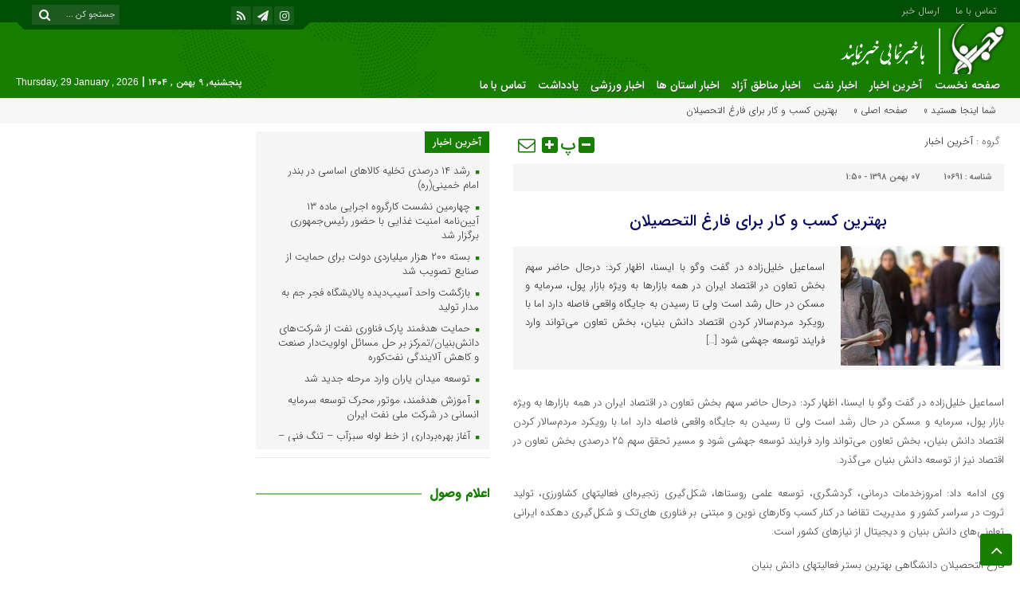

--- FILE ---
content_type: text/html; charset=UTF-8
request_url: https://khabarnema.ir/%D8%A8%D9%87%D8%AA%D8%B1%DB%8C%D9%86-%DA%A9%D8%B3%D8%A8-%D9%88-%DA%A9%D8%A7%D8%B1-%D8%A8%D8%B1%D8%A7%DB%8C-%D9%81%D8%A7%D8%B1%D8%BA-%D8%A7%D9%84%D8%AA%D8%AD%D8%B5%DB%8C%D9%84%D8%A7%D9%86/
body_size: 15402
content:
<!DOCTYPE html>
<html dir="rtl" lang="fa-IR" prefix="og: https://ogp.me/ns#" dir="rtl">
<head>
    <title>بهترین کسب و کار برای فارغ التحصیلان - خبرنما | خبرنما</title>
<meta http-equiv="Content-Type" content="text/html; charset=utf-8" />
<meta http-equiv="Content-Language" content="fa">
<meta name="viewport" content="initial-scale=1.0, user-scalable=no, width=device-width">
<meta name="description" content="پایگاه خبری خبرنما سایت خبری تهران,بوشهر,کهگیلویه و بویراحمد,فارس,ایلام,چهارمحال بختیاری,خوزستان,لرستان,هرمزگان و پوشش اخبار نفت و انرژی"/>
<link rel="shortcut icon" href="https://khabarnema.ir/wp-content/uploads/khabarnema-logo1.png" />
<link href="https://khabarnema.ir/wp-content/themes/Aban-News/style.css" rel="stylesheet" type="text/css" />
<link href="https://khabarnema.ir/wp-content/themes/Aban-News/css/bootstrap.min.css" rel="stylesheet" type="text/css"/>
<style>
.resize-small,.resize-big,.ih-item.square.effect4 .info,.handle,#topcontrol,.box-header h3::after,.flex-control-paging li a:hover,.flex-control-paging li a.flex-active, input[type="reset"], input[type="submit"],.tag a:hover,.tagcloud a:hover,.pagination .current,#tabbed-widget div.tabs b.active a, #tabbed-popular div.tabs b.active a,#tabbed-widget .widget-top, #tabbed-popular .widget-top ,#header,.flex-direction-nav a,.box-header:hover.box-header span,.column-header h3::after,.column-header h3::after,.title-header h3 a,.back-header h3 a,.post-wrap ul li a span,.before_title h3::after,.cat-tabs-header li.active,.cat-tabs-header{background:#177F00 !important;}
.print::before,.send_file::before,.resize-p,.fa-stop::before,.box-header b,#tabbed-widget div.tabs b a, #tabbed-popular div.tabs b a,.comment-txt a span,.cat-tabs-header a,.column-header b,.box-header a,.widget-top span,.wpp-list li a::before,.more-top-news h3{color:#177F00 !important;}.green-small-circle,.hacker{background-color:#177F00 !important;} .green-small-circle{ border: 3px solid #004F05 !important;} 
.tag a:hover::before ,.tagcloud a:hover::before {border-color: transparent #177F00 transparent transparent;}.top-nav-1 ul,.top-nav-1,.top-m,.top-m b,#date{background:#004F05 !important;}
.box-b-title a:hover,.title-b a:hover,.wpp-list li a:hover,.wpp-list li a:hover::before,.m-more a:hover,#IranMap .city-posts .map-img h2 a:hover,#IranMap .city-posts h3:hover a,#IranMap .city-posts h3:hover a::before,.item-content a h4:hover,.boxe-content a h2:hover,.item-content a h3:hover,.back-wrap ul li a:hover,.boxe-content a h2:hover,.flex-title a:hover,.breadcrumb li a:hover,.boxe-2-top-title a:hover,.list_post_contin h3 a:hover,.post-wrap ul li a:hover,.breaking-news ul a:hover,.post-title2 a:hover,.post-title a:hover,.primary-nav li>ul>li>a:hover,.all-post li:hover i{color:#239903 !important;}
#date::after,#date::before{border-top: 12px solid #004F05 !important;}#tabbed-widget div.tabs b.active a,#tabbed-popular div.tabs b.active a {color: #fff !important;}
.media-section .handle{background:#fc9e00  !important;}.m-video .handle{background:#fc9e00 !important;}.p-video .handle{background:#fc9e00 !important;}
</style>
<!-- بهینه‌سازی موتور جستجو توسط Rank Math - https://rankmath.com/ -->
<meta name="description" content="اسماعیل خلیل‌زاده در گفت وگو با ایسنا، اظهار کرد: درحال حاضر سهم بخش تعاون در اقتصاد ایران در همه بازارها به ویژه بازار پول، سرمایه و مسکن در حال رشد است ولی"/>
<meta name="robots" content="follow, index, max-snippet:-1, max-video-preview:-1, max-image-preview:large"/>
<link rel="canonical" href="https://khabarnema.ir/%d8%a8%d9%87%d8%aa%d8%b1%db%8c%d9%86-%da%a9%d8%b3%d8%a8-%d9%88-%da%a9%d8%a7%d8%b1-%d8%a8%d8%b1%d8%a7%db%8c-%d9%81%d8%a7%d8%b1%d8%ba-%d8%a7%d9%84%d8%aa%d8%ad%d8%b5%db%8c%d9%84%d8%a7%d9%86/" />
<meta property="og:locale" content="fa_IR" />
<meta property="og:type" content="article" />
<meta property="og:title" content="بهترین کسب و کار برای فارغ التحصیلان - خبرنما" />
<meta property="og:description" content="اسماعیل خلیل‌زاده در گفت وگو با ایسنا، اظهار کرد: درحال حاضر سهم بخش تعاون در اقتصاد ایران در همه بازارها به ویژه بازار پول، سرمایه و مسکن در حال رشد است ولی" />
<meta property="og:url" content="https://khabarnema.ir/%d8%a8%d9%87%d8%aa%d8%b1%db%8c%d9%86-%da%a9%d8%b3%d8%a8-%d9%88-%da%a9%d8%a7%d8%b1-%d8%a8%d8%b1%d8%a7%db%8c-%d9%81%d8%a7%d8%b1%d8%ba-%d8%a7%d9%84%d8%aa%d8%ad%d8%b5%db%8c%d9%84%d8%a7%d9%86/" />
<meta property="og:site_name" content="خبرنما" />
<meta property="article:section" content="آخرین اخبار" />
<meta property="og:image" content="https://khabarnema.ir/wp-content/uploads/12233700441.jpg" />
<meta property="og:image:secure_url" content="https://khabarnema.ir/wp-content/uploads/12233700441.jpg" />
<meta property="og:image:width" content="500" />
<meta property="og:image:height" content="500" />
<meta property="og:image:alt" content="بهترین کسب و کار برای فارغ التحصیلان" />
<meta property="og:image:type" content="image/jpeg" />
<meta property="article:published_time" content="۱۳۹۸-۱۱-۰۶\۲۲:۲۰:۵۸" />
<meta name="twitter:card" content="summary_large_image" />
<meta name="twitter:title" content="بهترین کسب و کار برای فارغ التحصیلان - خبرنما" />
<meta name="twitter:description" content="اسماعیل خلیل‌زاده در گفت وگو با ایسنا، اظهار کرد: درحال حاضر سهم بخش تعاون در اقتصاد ایران در همه بازارها به ویژه بازار پول، سرمایه و مسکن در حال رشد است ولی" />
<meta name="twitter:image" content="https://khabarnema.ir/wp-content/uploads/12233700441.jpg" />
<meta name="twitter:label1" content="زمان خواندن" />
<meta name="twitter:data1" content="2 دقیقه" />
<script type="application/ld+json" class="rank-math-schema">{"@context":"https://schema.org","@graph":[{"@type":"Organization","@id":"https://khabarnema.ir/#organization","name":"\u062e\u0628\u0631\u0646\u0645\u0627","url":"https://khabarnema.ir","email":"AdminKhabarnema","logo":{"@type":"ImageObject","@id":"https://khabarnema.ir/#logo","url":"https://khabarnema.ir/wp-content/uploads/logo-khabarnema.png","contentUrl":"https://khabarnema.ir/wp-content/uploads/logo-khabarnema.png","caption":"\u062e\u0628\u0631\u0646\u0645\u0627","inLanguage":"fa-IR","width":"113","height":"112"},"description":"\u067e\u0627\u06cc\u06af\u0627\u0647 \u062e\u0628\u0631\u06cc \u062a\u062d\u0644\u06cc\u0644\u06cc \u062e\u0628\u0631\u0646\u0645\u0627 \u060c \u0627\u062e\u0628\u0627\u0631 \u0645\u0646\u0627\u0637\u0642 \u0622\u0632\u0627\u062f \u060c \u0627\u062e\u0628\u0627\u0631 \u0646\u0641\u062a \u0648 \u0627\u0646\u0631\u0698\u06cc \u060c \u0627\u062e\u0628\u0627\u0631 \u0633\u06cc\u0627\u0633\u06cc \u0648 \u0627\u062e\u0628\u0627\u0631 \u0627\u0633\u062a\u0627\u0646\u0647\u0627"},{"@type":"WebSite","@id":"https://khabarnema.ir/#website","url":"https://khabarnema.ir","name":"\u062e\u0628\u0631\u0646\u0645\u0627","alternateName":"\u062e\u0628\u0631 \u0646\u0645\u0627","publisher":{"@id":"https://khabarnema.ir/#organization"},"inLanguage":"fa-IR"},{"@type":"ImageObject","@id":"https://khabarnema.ir/wp-content/uploads/12233700441.jpg","url":"https://khabarnema.ir/wp-content/uploads/12233700441.jpg","width":"500","height":"500","inLanguage":"fa-IR"},{"@type":"WebPage","@id":"https://khabarnema.ir/%d8%a8%d9%87%d8%aa%d8%b1%db%8c%d9%86-%da%a9%d8%b3%d8%a8-%d9%88-%da%a9%d8%a7%d8%b1-%d8%a8%d8%b1%d8%a7%db%8c-%d9%81%d8%a7%d8%b1%d8%ba-%d8%a7%d9%84%d8%aa%d8%ad%d8%b5%db%8c%d9%84%d8%a7%d9%86/#webpage","url":"https://khabarnema.ir/%d8%a8%d9%87%d8%aa%d8%b1%db%8c%d9%86-%da%a9%d8%b3%d8%a8-%d9%88-%da%a9%d8%a7%d8%b1-%d8%a8%d8%b1%d8%a7%db%8c-%d9%81%d8%a7%d8%b1%d8%ba-%d8%a7%d9%84%d8%aa%d8%ad%d8%b5%db%8c%d9%84%d8%a7%d9%86/","name":"\u0628\u0647\u062a\u0631\u06cc\u0646 \u06a9\u0633\u0628 \u0648 \u06a9\u0627\u0631 \u0628\u0631\u0627\u06cc \u0641\u0627\u0631\u063a \u0627\u0644\u062a\u062d\u0635\u06cc\u0644\u0627\u0646 - \u062e\u0628\u0631\u0646\u0645\u0627","datePublished":"2020-01-27T01:50:58+03:30","dateModified":"2020-01-27T01:50:58+03:30","isPartOf":{"@id":"https://khabarnema.ir/#website"},"primaryImageOfPage":{"@id":"https://khabarnema.ir/wp-content/uploads/12233700441.jpg"},"inLanguage":"fa-IR"},{"@type":"Person","@id":"https://khabarnema.ir/author/","url":"https://khabarnema.ir/author/","image":{"@type":"ImageObject","@id":"https://secure.gravatar.com/avatar/?s=96&amp;d=blank&amp;r=g","url":"https://secure.gravatar.com/avatar/?s=96&amp;d=blank&amp;r=g","inLanguage":"fa-IR"},"worksFor":{"@id":"https://khabarnema.ir/#organization"}},{"@type":"NewsArticle","headline":"\u0628\u0647\u062a\u0631\u06cc\u0646 \u06a9\u0633\u0628 \u0648 \u06a9\u0627\u0631 \u0628\u0631\u0627\u06cc \u0641\u0627\u0631\u063a \u0627\u0644\u062a\u062d\u0635\u06cc\u0644\u0627\u0646 - \u062e\u0628\u0631\u0646\u0645\u0627","datePublished":"2020-01-27T01:50:58+03:30","dateModified":"2020-01-27T01:50:58+03:30","articleSection":"\u0622\u062e\u0631\u06cc\u0646 \u0627\u062e\u0628\u0627\u0631","author":{"@id":"https://khabarnema.ir/author/"},"publisher":{"@id":"https://khabarnema.ir/#organization"},"description":"\u0627\u0633\u0645\u0627\u0639\u06cc\u0644 \u062e\u0644\u06cc\u0644\u200c\u0632\u0627\u062f\u0647 \u062f\u0631 \u06af\u0641\u062a \u0648\u06af\u0648 \u0628\u0627 \u0627\u06cc\u0633\u0646\u0627\u060c \u0627\u0638\u0647\u0627\u0631 \u06a9\u0631\u062f: \u062f\u0631\u062d\u0627\u0644 \u062d\u0627\u0636\u0631 \u0633\u0647\u0645 \u0628\u062e\u0634 \u062a\u0639\u0627\u0648\u0646 \u062f\u0631 \u0627\u0642\u062a\u0635\u0627\u062f \u0627\u06cc\u0631\u0627\u0646 \u062f\u0631 \u0647\u0645\u0647 \u0628\u0627\u0632\u0627\u0631\u0647\u0627 \u0628\u0647 \u0648\u06cc\u0698\u0647 \u0628\u0627\u0632\u0627\u0631 \u067e\u0648\u0644\u060c \u0633\u0631\u0645\u0627\u06cc\u0647 \u0648 \u0645\u0633\u06a9\u0646 \u062f\u0631 \u062d\u0627\u0644 \u0631\u0634\u062f \u0627\u0633\u062a \u0648\u0644\u06cc","name":"\u0628\u0647\u062a\u0631\u06cc\u0646 \u06a9\u0633\u0628 \u0648 \u06a9\u0627\u0631 \u0628\u0631\u0627\u06cc \u0641\u0627\u0631\u063a \u0627\u0644\u062a\u062d\u0635\u06cc\u0644\u0627\u0646 - \u062e\u0628\u0631\u0646\u0645\u0627","@id":"https://khabarnema.ir/%d8%a8%d9%87%d8%aa%d8%b1%db%8c%d9%86-%da%a9%d8%b3%d8%a8-%d9%88-%da%a9%d8%a7%d8%b1-%d8%a8%d8%b1%d8%a7%db%8c-%d9%81%d8%a7%d8%b1%d8%ba-%d8%a7%d9%84%d8%aa%d8%ad%d8%b5%db%8c%d9%84%d8%a7%d9%86/#richSnippet","isPartOf":{"@id":"https://khabarnema.ir/%d8%a8%d9%87%d8%aa%d8%b1%db%8c%d9%86-%da%a9%d8%b3%d8%a8-%d9%88-%da%a9%d8%a7%d8%b1-%d8%a8%d8%b1%d8%a7%db%8c-%d9%81%d8%a7%d8%b1%d8%ba-%d8%a7%d9%84%d8%aa%d8%ad%d8%b5%db%8c%d9%84%d8%a7%d9%86/#webpage"},"image":{"@id":"https://khabarnema.ir/wp-content/uploads/12233700441.jpg"},"inLanguage":"fa-IR","mainEntityOfPage":{"@id":"https://khabarnema.ir/%d8%a8%d9%87%d8%aa%d8%b1%db%8c%d9%86-%da%a9%d8%b3%d8%a8-%d9%88-%da%a9%d8%a7%d8%b1-%d8%a8%d8%b1%d8%a7%db%8c-%d9%81%d8%a7%d8%b1%d8%ba-%d8%a7%d9%84%d8%aa%d8%ad%d8%b5%db%8c%d9%84%d8%a7%d9%86/#webpage"}}]}</script>
<!-- /افزونه سئو ورپرس Rank Math -->

<link rel="alternate" type="application/rss+xml" title="خبرنما &raquo; بهترین کسب و کار برای فارغ التحصیلان خوراک دیدگاه‌ها" href="https://khabarnema.ir/%d8%a8%d9%87%d8%aa%d8%b1%db%8c%d9%86-%da%a9%d8%b3%d8%a8-%d9%88-%da%a9%d8%a7%d8%b1-%d8%a8%d8%b1%d8%a7%db%8c-%d9%81%d8%a7%d8%b1%d8%ba-%d8%a7%d9%84%d8%aa%d8%ad%d8%b5%db%8c%d9%84%d8%a7%d9%86/feed/" />
<link rel="alternate" title="oEmbed (JSON)" type="application/json+oembed" href="https://khabarnema.ir/wp-json/oembed/1.0/embed?url=https%3A%2F%2Fkhabarnema.ir%2F%25d8%25a8%25d9%2587%25d8%25aa%25d8%25b1%25db%258c%25d9%2586-%25da%25a9%25d8%25b3%25d8%25a8-%25d9%2588-%25da%25a9%25d8%25a7%25d8%25b1-%25d8%25a8%25d8%25b1%25d8%25a7%25db%258c-%25d9%2581%25d8%25a7%25d8%25b1%25d8%25ba-%25d8%25a7%25d9%2584%25d8%25aa%25d8%25ad%25d8%25b5%25db%258c%25d9%2584%25d8%25a7%25d9%2586%2F" />
<link rel="alternate" title="oEmbed (XML)" type="text/xml+oembed" href="https://khabarnema.ir/wp-json/oembed/1.0/embed?url=https%3A%2F%2Fkhabarnema.ir%2F%25d8%25a8%25d9%2587%25d8%25aa%25d8%25b1%25db%258c%25d9%2586-%25da%25a9%25d8%25b3%25d8%25a8-%25d9%2588-%25da%25a9%25d8%25a7%25d8%25b1-%25d8%25a8%25d8%25b1%25d8%25a7%25db%258c-%25d9%2581%25d8%25a7%25d8%25b1%25d8%25ba-%25d8%25a7%25d9%2584%25d8%25aa%25d8%25ad%25d8%25b5%25db%258c%25d9%2584%25d8%25a7%25d9%2586%2F&#038;format=xml" />
<style id='wp-img-auto-sizes-contain-inline-css' type='text/css'>
img:is([sizes=auto i],[sizes^="auto," i]){contain-intrinsic-size:3000px 1500px}
/*# sourceURL=wp-img-auto-sizes-contain-inline-css */
</style>
<style id='wp-emoji-styles-inline-css' type='text/css'>

	img.wp-smiley, img.emoji {
		display: inline !important;
		border: none !important;
		box-shadow: none !important;
		height: 1em !important;
		width: 1em !important;
		margin: 0 0.07em !important;
		vertical-align: -0.1em !important;
		background: none !important;
		padding: 0 !important;
	}
/*# sourceURL=wp-emoji-styles-inline-css */
</style>
<style id='wp-block-library-inline-css' type='text/css'>
:root{--wp-block-synced-color:#7a00df;--wp-block-synced-color--rgb:122,0,223;--wp-bound-block-color:var(--wp-block-synced-color);--wp-editor-canvas-background:#ddd;--wp-admin-theme-color:#007cba;--wp-admin-theme-color--rgb:0,124,186;--wp-admin-theme-color-darker-10:#006ba1;--wp-admin-theme-color-darker-10--rgb:0,107,160.5;--wp-admin-theme-color-darker-20:#005a87;--wp-admin-theme-color-darker-20--rgb:0,90,135;--wp-admin-border-width-focus:2px}@media (min-resolution:192dpi){:root{--wp-admin-border-width-focus:1.5px}}.wp-element-button{cursor:pointer}:root .has-very-light-gray-background-color{background-color:#eee}:root .has-very-dark-gray-background-color{background-color:#313131}:root .has-very-light-gray-color{color:#eee}:root .has-very-dark-gray-color{color:#313131}:root .has-vivid-green-cyan-to-vivid-cyan-blue-gradient-background{background:linear-gradient(135deg,#00d084,#0693e3)}:root .has-purple-crush-gradient-background{background:linear-gradient(135deg,#34e2e4,#4721fb 50%,#ab1dfe)}:root .has-hazy-dawn-gradient-background{background:linear-gradient(135deg,#faaca8,#dad0ec)}:root .has-subdued-olive-gradient-background{background:linear-gradient(135deg,#fafae1,#67a671)}:root .has-atomic-cream-gradient-background{background:linear-gradient(135deg,#fdd79a,#004a59)}:root .has-nightshade-gradient-background{background:linear-gradient(135deg,#330968,#31cdcf)}:root .has-midnight-gradient-background{background:linear-gradient(135deg,#020381,#2874fc)}:root{--wp--preset--font-size--normal:16px;--wp--preset--font-size--huge:42px}.has-regular-font-size{font-size:1em}.has-larger-font-size{font-size:2.625em}.has-normal-font-size{font-size:var(--wp--preset--font-size--normal)}.has-huge-font-size{font-size:var(--wp--preset--font-size--huge)}.has-text-align-center{text-align:center}.has-text-align-left{text-align:left}.has-text-align-right{text-align:right}.has-fit-text{white-space:nowrap!important}#end-resizable-editor-section{display:none}.aligncenter{clear:both}.items-justified-left{justify-content:flex-start}.items-justified-center{justify-content:center}.items-justified-right{justify-content:flex-end}.items-justified-space-between{justify-content:space-between}.screen-reader-text{border:0;clip-path:inset(50%);height:1px;margin:-1px;overflow:hidden;padding:0;position:absolute;width:1px;word-wrap:normal!important}.screen-reader-text:focus{background-color:#ddd;clip-path:none;color:#444;display:block;font-size:1em;height:auto;left:5px;line-height:normal;padding:15px 23px 14px;text-decoration:none;top:5px;width:auto;z-index:100000}html :where(.has-border-color){border-style:solid}html :where([style*=border-top-color]){border-top-style:solid}html :where([style*=border-right-color]){border-right-style:solid}html :where([style*=border-bottom-color]){border-bottom-style:solid}html :where([style*=border-left-color]){border-left-style:solid}html :where([style*=border-width]){border-style:solid}html :where([style*=border-top-width]){border-top-style:solid}html :where([style*=border-right-width]){border-right-style:solid}html :where([style*=border-bottom-width]){border-bottom-style:solid}html :where([style*=border-left-width]){border-left-style:solid}html :where(img[class*=wp-image-]){height:auto;max-width:100%}:where(figure){margin:0 0 1em}html :where(.is-position-sticky){--wp-admin--admin-bar--position-offset:var(--wp-admin--admin-bar--height,0px)}@media screen and (max-width:600px){html :where(.is-position-sticky){--wp-admin--admin-bar--position-offset:0px}}

/*# sourceURL=wp-block-library-inline-css */
</style><style id='global-styles-inline-css' type='text/css'>
:root{--wp--preset--aspect-ratio--square: 1;--wp--preset--aspect-ratio--4-3: 4/3;--wp--preset--aspect-ratio--3-4: 3/4;--wp--preset--aspect-ratio--3-2: 3/2;--wp--preset--aspect-ratio--2-3: 2/3;--wp--preset--aspect-ratio--16-9: 16/9;--wp--preset--aspect-ratio--9-16: 9/16;--wp--preset--color--black: #000000;--wp--preset--color--cyan-bluish-gray: #abb8c3;--wp--preset--color--white: #ffffff;--wp--preset--color--pale-pink: #f78da7;--wp--preset--color--vivid-red: #cf2e2e;--wp--preset--color--luminous-vivid-orange: #ff6900;--wp--preset--color--luminous-vivid-amber: #fcb900;--wp--preset--color--light-green-cyan: #7bdcb5;--wp--preset--color--vivid-green-cyan: #00d084;--wp--preset--color--pale-cyan-blue: #8ed1fc;--wp--preset--color--vivid-cyan-blue: #0693e3;--wp--preset--color--vivid-purple: #9b51e0;--wp--preset--gradient--vivid-cyan-blue-to-vivid-purple: linear-gradient(135deg,rgb(6,147,227) 0%,rgb(155,81,224) 100%);--wp--preset--gradient--light-green-cyan-to-vivid-green-cyan: linear-gradient(135deg,rgb(122,220,180) 0%,rgb(0,208,130) 100%);--wp--preset--gradient--luminous-vivid-amber-to-luminous-vivid-orange: linear-gradient(135deg,rgb(252,185,0) 0%,rgb(255,105,0) 100%);--wp--preset--gradient--luminous-vivid-orange-to-vivid-red: linear-gradient(135deg,rgb(255,105,0) 0%,rgb(207,46,46) 100%);--wp--preset--gradient--very-light-gray-to-cyan-bluish-gray: linear-gradient(135deg,rgb(238,238,238) 0%,rgb(169,184,195) 100%);--wp--preset--gradient--cool-to-warm-spectrum: linear-gradient(135deg,rgb(74,234,220) 0%,rgb(151,120,209) 20%,rgb(207,42,186) 40%,rgb(238,44,130) 60%,rgb(251,105,98) 80%,rgb(254,248,76) 100%);--wp--preset--gradient--blush-light-purple: linear-gradient(135deg,rgb(255,206,236) 0%,rgb(152,150,240) 100%);--wp--preset--gradient--blush-bordeaux: linear-gradient(135deg,rgb(254,205,165) 0%,rgb(254,45,45) 50%,rgb(107,0,62) 100%);--wp--preset--gradient--luminous-dusk: linear-gradient(135deg,rgb(255,203,112) 0%,rgb(199,81,192) 50%,rgb(65,88,208) 100%);--wp--preset--gradient--pale-ocean: linear-gradient(135deg,rgb(255,245,203) 0%,rgb(182,227,212) 50%,rgb(51,167,181) 100%);--wp--preset--gradient--electric-grass: linear-gradient(135deg,rgb(202,248,128) 0%,rgb(113,206,126) 100%);--wp--preset--gradient--midnight: linear-gradient(135deg,rgb(2,3,129) 0%,rgb(40,116,252) 100%);--wp--preset--font-size--small: 13px;--wp--preset--font-size--medium: 20px;--wp--preset--font-size--large: 36px;--wp--preset--font-size--x-large: 42px;--wp--preset--spacing--20: 0.44rem;--wp--preset--spacing--30: 0.67rem;--wp--preset--spacing--40: 1rem;--wp--preset--spacing--50: 1.5rem;--wp--preset--spacing--60: 2.25rem;--wp--preset--spacing--70: 3.38rem;--wp--preset--spacing--80: 5.06rem;--wp--preset--shadow--natural: 6px 6px 9px rgba(0, 0, 0, 0.2);--wp--preset--shadow--deep: 12px 12px 50px rgba(0, 0, 0, 0.4);--wp--preset--shadow--sharp: 6px 6px 0px rgba(0, 0, 0, 0.2);--wp--preset--shadow--outlined: 6px 6px 0px -3px rgb(255, 255, 255), 6px 6px rgb(0, 0, 0);--wp--preset--shadow--crisp: 6px 6px 0px rgb(0, 0, 0);}:where(.is-layout-flex){gap: 0.5em;}:where(.is-layout-grid){gap: 0.5em;}body .is-layout-flex{display: flex;}.is-layout-flex{flex-wrap: wrap;align-items: center;}.is-layout-flex > :is(*, div){margin: 0;}body .is-layout-grid{display: grid;}.is-layout-grid > :is(*, div){margin: 0;}:where(.wp-block-columns.is-layout-flex){gap: 2em;}:where(.wp-block-columns.is-layout-grid){gap: 2em;}:where(.wp-block-post-template.is-layout-flex){gap: 1.25em;}:where(.wp-block-post-template.is-layout-grid){gap: 1.25em;}.has-black-color{color: var(--wp--preset--color--black) !important;}.has-cyan-bluish-gray-color{color: var(--wp--preset--color--cyan-bluish-gray) !important;}.has-white-color{color: var(--wp--preset--color--white) !important;}.has-pale-pink-color{color: var(--wp--preset--color--pale-pink) !important;}.has-vivid-red-color{color: var(--wp--preset--color--vivid-red) !important;}.has-luminous-vivid-orange-color{color: var(--wp--preset--color--luminous-vivid-orange) !important;}.has-luminous-vivid-amber-color{color: var(--wp--preset--color--luminous-vivid-amber) !important;}.has-light-green-cyan-color{color: var(--wp--preset--color--light-green-cyan) !important;}.has-vivid-green-cyan-color{color: var(--wp--preset--color--vivid-green-cyan) !important;}.has-pale-cyan-blue-color{color: var(--wp--preset--color--pale-cyan-blue) !important;}.has-vivid-cyan-blue-color{color: var(--wp--preset--color--vivid-cyan-blue) !important;}.has-vivid-purple-color{color: var(--wp--preset--color--vivid-purple) !important;}.has-black-background-color{background-color: var(--wp--preset--color--black) !important;}.has-cyan-bluish-gray-background-color{background-color: var(--wp--preset--color--cyan-bluish-gray) !important;}.has-white-background-color{background-color: var(--wp--preset--color--white) !important;}.has-pale-pink-background-color{background-color: var(--wp--preset--color--pale-pink) !important;}.has-vivid-red-background-color{background-color: var(--wp--preset--color--vivid-red) !important;}.has-luminous-vivid-orange-background-color{background-color: var(--wp--preset--color--luminous-vivid-orange) !important;}.has-luminous-vivid-amber-background-color{background-color: var(--wp--preset--color--luminous-vivid-amber) !important;}.has-light-green-cyan-background-color{background-color: var(--wp--preset--color--light-green-cyan) !important;}.has-vivid-green-cyan-background-color{background-color: var(--wp--preset--color--vivid-green-cyan) !important;}.has-pale-cyan-blue-background-color{background-color: var(--wp--preset--color--pale-cyan-blue) !important;}.has-vivid-cyan-blue-background-color{background-color: var(--wp--preset--color--vivid-cyan-blue) !important;}.has-vivid-purple-background-color{background-color: var(--wp--preset--color--vivid-purple) !important;}.has-black-border-color{border-color: var(--wp--preset--color--black) !important;}.has-cyan-bluish-gray-border-color{border-color: var(--wp--preset--color--cyan-bluish-gray) !important;}.has-white-border-color{border-color: var(--wp--preset--color--white) !important;}.has-pale-pink-border-color{border-color: var(--wp--preset--color--pale-pink) !important;}.has-vivid-red-border-color{border-color: var(--wp--preset--color--vivid-red) !important;}.has-luminous-vivid-orange-border-color{border-color: var(--wp--preset--color--luminous-vivid-orange) !important;}.has-luminous-vivid-amber-border-color{border-color: var(--wp--preset--color--luminous-vivid-amber) !important;}.has-light-green-cyan-border-color{border-color: var(--wp--preset--color--light-green-cyan) !important;}.has-vivid-green-cyan-border-color{border-color: var(--wp--preset--color--vivid-green-cyan) !important;}.has-pale-cyan-blue-border-color{border-color: var(--wp--preset--color--pale-cyan-blue) !important;}.has-vivid-cyan-blue-border-color{border-color: var(--wp--preset--color--vivid-cyan-blue) !important;}.has-vivid-purple-border-color{border-color: var(--wp--preset--color--vivid-purple) !important;}.has-vivid-cyan-blue-to-vivid-purple-gradient-background{background: var(--wp--preset--gradient--vivid-cyan-blue-to-vivid-purple) !important;}.has-light-green-cyan-to-vivid-green-cyan-gradient-background{background: var(--wp--preset--gradient--light-green-cyan-to-vivid-green-cyan) !important;}.has-luminous-vivid-amber-to-luminous-vivid-orange-gradient-background{background: var(--wp--preset--gradient--luminous-vivid-amber-to-luminous-vivid-orange) !important;}.has-luminous-vivid-orange-to-vivid-red-gradient-background{background: var(--wp--preset--gradient--luminous-vivid-orange-to-vivid-red) !important;}.has-very-light-gray-to-cyan-bluish-gray-gradient-background{background: var(--wp--preset--gradient--very-light-gray-to-cyan-bluish-gray) !important;}.has-cool-to-warm-spectrum-gradient-background{background: var(--wp--preset--gradient--cool-to-warm-spectrum) !important;}.has-blush-light-purple-gradient-background{background: var(--wp--preset--gradient--blush-light-purple) !important;}.has-blush-bordeaux-gradient-background{background: var(--wp--preset--gradient--blush-bordeaux) !important;}.has-luminous-dusk-gradient-background{background: var(--wp--preset--gradient--luminous-dusk) !important;}.has-pale-ocean-gradient-background{background: var(--wp--preset--gradient--pale-ocean) !important;}.has-electric-grass-gradient-background{background: var(--wp--preset--gradient--electric-grass) !important;}.has-midnight-gradient-background{background: var(--wp--preset--gradient--midnight) !important;}.has-small-font-size{font-size: var(--wp--preset--font-size--small) !important;}.has-medium-font-size{font-size: var(--wp--preset--font-size--medium) !important;}.has-large-font-size{font-size: var(--wp--preset--font-size--large) !important;}.has-x-large-font-size{font-size: var(--wp--preset--font-size--x-large) !important;}
/*# sourceURL=global-styles-inline-css */
</style>

<style id='classic-theme-styles-inline-css' type='text/css'>
/*! This file is auto-generated */
.wp-block-button__link{color:#fff;background-color:#32373c;border-radius:9999px;box-shadow:none;text-decoration:none;padding:calc(.667em + 2px) calc(1.333em + 2px);font-size:1.125em}.wp-block-file__button{background:#32373c;color:#fff;text-decoration:none}
/*# sourceURL=/wp-includes/css/classic-themes.min.css */
</style>
<link rel='stylesheet' id='redux-extendify-styles-css' href='https://khabarnema.ir/wp-content/plugins/redux-framework/redux-core/assets/css/extendify-utilities.css?ver=4.4.1' type='text/css' media='all' />
<link rel='stylesheet' id='contact-form-7-css' href='https://khabarnema.ir/wp-content/plugins/contact-form-7/includes/css/styles.css?ver=5.7.6' type='text/css' media='all' />
<link rel='stylesheet' id='contact-form-7-rtl-css' href='https://khabarnema.ir/wp-content/plugins/contact-form-7/includes/css/styles-rtl.css?ver=5.7.6' type='text/css' media='all' />
<link rel="https://api.w.org/" href="https://khabarnema.ir/wp-json/" /><link rel="alternate" title="JSON" type="application/json" href="https://khabarnema.ir/wp-json/wp/v2/posts/10691" /><link rel="EditURI" type="application/rsd+xml" title="RSD" href="https://khabarnema.ir/xmlrpc.php?rsd" />
<meta name="generator" content="WordPress 6.9" />
<link rel='shortlink' href='https://khabarnema.ir/?p=10691' />
<meta name="generator" content="Redux 4.4.1" /><!-- Analytics by WP Statistics - https://wp-statistics.com -->
<link rel="icon" href="https://khabarnema.ir/wp-content/uploads/cropped-خبرنما-نمادک-32x32.png" sizes="32x32" />
<link rel="icon" href="https://khabarnema.ir/wp-content/uploads/cropped-خبرنما-نمادک-192x192.png" sizes="192x192" />
<link rel="apple-touch-icon" href="https://khabarnema.ir/wp-content/uploads/cropped-خبرنما-نمادک-180x180.png" />
<meta name="msapplication-TileImage" content="https://khabarnema.ir/wp-content/uploads/cropped-خبرنما-نمادک-270x270.png" />
<script type="text/javascript" src="https://khabarnema.ir/wp-content/themes/Aban-News/js/jquery.js"></script>
</head>
<body data-rsssl=1>
<div class="top-m">
<div class="container">
<div class="top-nav-1"><div class="menu-page-menu-container"><ul id="menu-page-menu" class="menu"><li id="menu-item-1087" class="menu-item menu-item-type-post_type menu-item-object-page menu-item-1087"><a href="https://khabarnema.ir/%d8%a7%d8%b1%d8%aa%d8%a8%d8%a7%d8%b7-%d8%a8%d8%a7-%d9%85%d8%a7/">تماس با ما</a></li>
<li id="menu-item-1086" class="menu-item menu-item-type-post_type menu-item-object-page menu-item-1086"><a href="https://khabarnema.ir/send-news/">ارسال خبر</a></li>
</ul></div></div>
<div id="date">
				                    <form role="search" method="get" class="searchform" action="https://khabarnema.ir">
                        <input type="text" class="search-field" placeholder="جستجو کن ..." value="" name="s" />
						<button><i class="fa fa-search"></i></button>
                    </form>
										
<ul class="social">
<li><a href="https://www.instagram.com/khabarnema/"><i class="fa fa-instagram"></i></a></li><li><a href="https://telegram.me/khabarnema"><i class="fa fa-paper-plane"></i></a></li>		
<li><a href="https://khabarnema.ir/feed/rss/"><i class="fa fa-rss"></i></a></li></ul> </div>
</div>
</div>
<header id="header">
    <div class="container">
      <div id="logo">
      <a href="https://khabarnema.ir">
          <img src="https://khabarnema.ir/wp-content/uploads/خبرنما-لوگو-1.png" alt="خبرنما">
           </a>
      </div><!-- logo --> 
    </div><!--/.container-fluid-->
</header>
<div class="container">
<div class="primary-nav">
<div class="menu-%d9%81%d9%88%d8%aa%d8%b1-container"><ul id="menu-%d9%81%d9%88%d8%aa%d8%b1" class="menu"><li id="menu-item-26353" class="menu-item menu-item-type-custom menu-item-object-custom menu-item-home menu-item-26353"><a href="https://khabarnema.ir">صفحه نخست</a></li>
<li id="menu-item-25753" class="menu-item menu-item-type-taxonomy menu-item-object-category current-post-ancestor current-menu-parent current-post-parent menu-item-25753"><a href="https://khabarnema.ir/recent-news/">آخرین اخبار</a></li>
<li id="menu-item-26388" class="menu-item menu-item-type-taxonomy menu-item-object-category menu-item-26388"><a href="https://khabarnema.ir/%d8%a7%d8%ae%d8%a8%d8%a7%d8%b1-%d9%86%d9%81%d8%aa/">اخبار نفت</a></li>
<li id="menu-item-25755" class="menu-item menu-item-type-taxonomy menu-item-object-category menu-item-25755"><a href="https://khabarnema.ir/%d8%a7%d8%ae%d8%a8%d8%a7%d8%b1-%d9%85%d9%86%d8%a7%d8%b7%d9%82-%d8%a2%d8%b2%d8%a7%d8%af/">اخبار مناطق آزاد</a></li>
<li id="menu-item-25754" class="menu-item menu-item-type-taxonomy menu-item-object-category menu-item-25754"><a href="https://khabarnema.ir/state/">اخبار استان ها</a></li>
<li id="menu-item-25757" class="menu-item menu-item-type-taxonomy menu-item-object-category menu-item-25757"><a href="https://khabarnema.ir/sport-news/">اخبار ورزشی</a></li>
<li id="menu-item-25758" class="menu-item menu-item-type-taxonomy menu-item-object-category menu-item-25758"><a href="https://khabarnema.ir/note/">یادداشت</a></li>
<li id="menu-item-26196" class="menu-item menu-item-type-post_type menu-item-object-page menu-item-26196"><a href="https://khabarnema.ir/%d8%a7%d8%b1%d8%aa%d8%a8%d8%a7%d8%b7-%d8%a8%d8%a7-%d9%85%d8%a7/">تماس با ما</a></li>
</ul></div><div class="calendar-nav">
<b> پنجشنبه, ۹ بهمن , ۱۴۰۴</b> | <span style="font-family:Arial;font-size:12px;">Thursday, 29 January , 2026</span>  </div>
</div>
<div class="menu-bottom"><span class="fa fa-bars navbar-c-toggle menu-show"></span></div>
</div>
<div class="menu-hidden menu-show" id="menu-risponsive">
<div id="lin-top">
<center><img src="https://khabarnema.ir/wp-content/uploads/خبرنما-لوگو-1.png"></center><br></div>		
<div class="menu-%d9%81%d9%88%d8%aa%d8%b1-container"><ul id="menu-%d9%81%d9%88%d8%aa%d8%b1-1" class="menu"><li class="menu-item menu-item-type-custom menu-item-object-custom menu-item-home menu-item-26353"><a href="https://khabarnema.ir">صفحه نخست</a></li>
<li class="menu-item menu-item-type-taxonomy menu-item-object-category current-post-ancestor current-menu-parent current-post-parent menu-item-25753"><a href="https://khabarnema.ir/recent-news/">آخرین اخبار</a></li>
<li class="menu-item menu-item-type-taxonomy menu-item-object-category menu-item-26388"><a href="https://khabarnema.ir/%d8%a7%d8%ae%d8%a8%d8%a7%d8%b1-%d9%86%d9%81%d8%aa/">اخبار نفت</a></li>
<li class="menu-item menu-item-type-taxonomy menu-item-object-category menu-item-25755"><a href="https://khabarnema.ir/%d8%a7%d8%ae%d8%a8%d8%a7%d8%b1-%d9%85%d9%86%d8%a7%d8%b7%d9%82-%d8%a2%d8%b2%d8%a7%d8%af/">اخبار مناطق آزاد</a></li>
<li class="menu-item menu-item-type-taxonomy menu-item-object-category menu-item-25754"><a href="https://khabarnema.ir/state/">اخبار استان ها</a></li>
<li class="menu-item menu-item-type-taxonomy menu-item-object-category menu-item-25757"><a href="https://khabarnema.ir/sport-news/">اخبار ورزشی</a></li>
<li class="menu-item menu-item-type-taxonomy menu-item-object-category menu-item-25758"><a href="https://khabarnema.ir/note/">یادداشت</a></li>
<li class="menu-item menu-item-type-post_type menu-item-object-page menu-item-26196"><a href="https://khabarnema.ir/%d8%a7%d8%b1%d8%aa%d8%a8%d8%a7%d8%b7-%d8%a8%d8%a7-%d9%85%d8%a7/">تماس با ما</a></li>
</ul></div></div><div class="breadcrumb"><div class="container">
<div class="breadcrumb-title">شما اینجا هستید » </div>
<ul><li><a href="https://khabarnema.ir" title="خبرنما">صفحه اصلی » </a></li>
<li> بهترین کسب و کار برای فارغ التحصیلان</li>
</ul>
</div></div>
<div class="container bck">
<div class="row" id="content">
<div class="col-md-10">
<div class="row" style="margin-bottom:20px;">
<div class="col-md-8 middl">
<section class="single">
<div id="lin-10"></div>
<header>
<div class="meta-cat">گروه : <a href="https://khabarnema.ir/recent-news/" rel="category tag">آخرین اخبار</a></div><div class="meta-right"><a rel="nofollow" class="send_file left" href="mailto:?subject=Sur%20%D8%AE%D8%A8%D8%B1%D9%86%D9%85%D8%A7%20%3A%20%D8%A8%D9%87%D8%AA%D8%B1%DB%8C%D9%86%20%DA%A9%D8%B3%D8%A8%20%D9%88%20%DA%A9%D8%A7%D8%B1%20%D8%A8%D8%B1%D8%A7%DB%8C%20%D9%81%D8%A7%D8%B1%D8%BA%20%D8%A7%D9%84%D8%AA%D8%AD%D8%B5%DB%8C%D9%84%D8%A7%D9%86&amp;body=I%20recommend%20this%20page%20%3A%20%D8%A8%D9%87%D8%AA%D8%B1%DB%8C%D9%86%20%DA%A9%D8%B3%D8%A8%20%D9%88%20%DA%A9%D8%A7%D8%B1%20%D8%A8%D8%B1%D8%A7%DB%8C%20%D9%81%D8%A7%D8%B1%D8%BA%20%D8%A7%D9%84%D8%AA%D8%AD%D8%B5%DB%8C%D9%84%D8%A7%D9%86.%20You%20can%20read%20it%20on%20%3A%20https%3A%2F%2Fkhabarnema.ir%2F%25d8%25a8%25d9%2587%25d8%25aa%25d8%25b1%25db%258c%25d9%2586-%25da%25a9%25d8%25b3%25d8%25a8-%25d9%2588-%25da%25a9%25d8%25a7%25d8%25b1-%25d8%25a8%25d8%25b1%25d8%25a7%25db%258c-%25d9%2581%25d8%25a7%25d8%25b1%25d8%25ba-%25d8%25a7%25d9%2584%25d8%25aa%25d8%25ad%25d8%25b5%25db%258c%25d9%2584%25d8%25a7%25d9%2586%2F" title=" : بهترین کسب و کار برای فارغ التحصیلان"></a></div><a href="#" id="big-font" class="resize-big"></a>
<a href="#" class="resize-p">پ</a>
<a href="#" id="small-font" class="resize-small"></a>
<br>
</header>
<ul class="top-meta">
<li>شناسه : <b>10691</b> </li><li> <b> 07 بهمن 1398  -  1:50</b></li></ul>
 <h1 class="single-post-title"><a href="https://khabarnema.ir/%d8%a8%d9%87%d8%aa%d8%b1%db%8c%d9%86-%da%a9%d8%b3%d8%a8-%d9%88-%da%a9%d8%a7%d8%b1-%d8%a8%d8%b1%d8%a7%db%8c-%d9%81%d8%a7%d8%b1%d8%ba-%d8%a7%d9%84%d8%aa%d8%ad%d8%b5%db%8c%d9%84%d8%a7%d9%86/">بهترین کسب و کار برای فارغ التحصیلان</a></h1>
<div class="post-content clearfix">
<div class="lead">
  <div class="single-thumb">
                                  <div class="box-inline">
                  <a href="https://khabarnema.ir/%d8%a8%d9%87%d8%aa%d8%b1%db%8c%d9%86-%da%a9%d8%b3%d8%a8-%d9%88-%da%a9%d8%a7%d8%b1-%d8%a8%d8%b1%d8%a7%db%8c-%d9%81%d8%a7%d8%b1%d8%ba-%d8%a7%d9%84%d8%aa%d8%ad%d8%b5%db%8c%d9%84%d8%a7%d9%86/"><img src="https://khabarnema.ir/wp-content/uploads/12233700441.jpg" alt="بهترین کسب و کار برای فارغ التحصیلان"></a> </div>
				  <div class="box-hidden">
				  <a href="https://khabarnema.ir/%d8%a8%d9%87%d8%aa%d8%b1%db%8c%d9%86-%da%a9%d8%b3%d8%a8-%d9%88-%da%a9%d8%a7%d8%b1-%d8%a8%d8%b1%d8%a7%db%8c-%d9%81%d8%a7%d8%b1%d8%ba-%d8%a7%d9%84%d8%aa%d8%ad%d8%b5%db%8c%d9%84%d8%a7%d9%86/"><img src="https://khabarnema.ir/wp-content/uploads/12233700441.jpg" alt="بهترین کسب و کار برای فارغ التحصیلان"></a>				  </div>
				  </div>
<b><p>اسماعیل خلیل‌زاده در گفت وگو با ایسنا، اظهار کرد: درحال حاضر سهم بخش تعاون در اقتصاد ایران در همه بازارها به ویژه بازار پول، سرمایه و مسکن در حال رشد است ولی تا رسیدن به جایگاه واقعی فاصله دارد اما با رویکرد مردم‌سالار کردن اقتصاد دانش بنیان، بخش تعاون می‌تواند وارد فرایند توسعه جهشی شود [&hellip;]</p>
</b></div>
<div class="con"><p style="text-align:justify">اسماعیل خلیل‌زاده در گفت وگو با ایسنا، اظهار کرد: درحال حاضر سهم بخش تعاون در اقتصاد ایران در همه بازارها به ویژه بازار پول، سرمایه و مسکن در حال رشد است ولی تا رسیدن به جایگاه واقعی فاصله دارد اما با رویکرد مردم‌سالار کردن اقتصاد دانش بنیان، بخش تعاون می‌تواند وارد فرایند توسعه جهشی شود و مسیر تحقق سهم ۲۵ درصدی بخش تعاون در اقتصاد نیز از توسعه دانش بنیان می‌گذرد.</p>
<p style="text-align:justify">وی ادامه داد: امروزخدمات درمانی، گردشگری، توسعه علمی روستاها، شکل‌گیری زنجیره‌ای فعالیتهای کشاورزی، تولید ثروت در سراسر کشور و مدیریت تقاضا در کنار کسب وکارهای نوین و مبتنی بر فناوری های‌تک و شکل‌گیری دهکده ایرانی تعاونی‌های دانش بنیان و دیجیتال از نیازهای کشور است.</p>
<p style="text-align:justify">فارغ التحصیلان دانشگاهی بهترین بستر&nbsp;فعالیتهای دانش بنیان</p>
<p style="text-align:justify">نایب رئیس اتاق تعاون ایران از جامعه فارغ التحصیلان دانشگاهی به عنوان یکی از بهترین مزیت‌ها برای راه‌اندازی کسب و کارها و فعالیتهای دانش بنیان نام برد و گفت: هرجا نیروهای انسانی تحصیلکرده و متخصص از انباشت تاریخی و علمی و تخصص زیادی برخوردار باشد بستر خوبی برای توسعه دانش بنیان و دیجیتال به شمار می روند.به کارگیری نیروهای تحصیلکرده و استقرار آنها در واحدهای کسب و کار دانش بنیان یکی از مزیتهایی است که هم به کاهش بیکاری درجامعه کمک می‌کند و هم زمینه توسعه و شکوفایی بخش تعاون را فراهم می کند.</p>
<p style="text-align:justify">تشکیل هلدینگ‌های کسب و کار نوین در حوزه فناوری اطلاعات</p>
<p style="text-align:justify">به گفته خلیل‌زاده با توجه به اهمیت هلدینگ‌های کسب و کار نوین و دانش بنیان در جهان، این دسته هلدینگ‌ها می‌توانند در کشور در حوزه فناوری اطلاعات توسعه پیدا کنند.</p>
<p style="text-align:justify">نایب رئیس اتاق تعاون ایران در پایان خاطرنشان کرد: بخش تعاون می‌تواند با توسعه زیرساختها، ساماندهی نیروهای انسانی خلاق و کارآمد و شکل‌گیری تعاونی‌های دانش بنیان؛، الگوی موفقی را در کشور تبیین و عملیاتی کند.</p>
<p style="text-align:justify">به گزارش خبرنما به نقل از  ایسنا،پیش از این تفاهم‌نامه سه جانبه میان معاونت امور تعاون وزارت کار،&nbsp;بانک توسعه تعاون&nbsp;و صندوی نوآوری و شکوفایی ریاست جمهوری با هدف ایجاد و توسعه تعاونی‌های&nbsp;دانش بنیان و حمایت از تجاری سازی این شرکتها به امضا رسیده بود.معاون وزیر تعاون اخیرا از راه‌اندازی ۱۲ مرکز&nbsp;نوآوری و توسعه تعاون در ۱۲ استان کشور خبر داد و گفت: در سال آینده ایجاد زیست بوم فناوری و نوآوری در بخش تعاون با جدیت دنبال خواهد شد.</p>
<p style="text-align:justify">انتهای پیام</p>
</div>
<ul>
<li><span style="color: #808080; font-family: Num_Light; font-size: 12px;"><em></em></span></li>
<li><span style="color: #808080; font-family: Num_Light; font-size: 12px;"><em></em></span></li>
</ul>

<div class="page-bottom">
<div class="bottom-social">
<span>اشتراک گذاری : </span>
<ul class="single-social">
<li><a target="_blank" href="http://www.facebook.com/sharer/sharer.php?u=https://khabarnema.ir/%d8%a8%d9%87%d8%aa%d8%b1%db%8c%d9%86-%da%a9%d8%b3%d8%a8-%d9%88-%da%a9%d8%a7%d8%b1-%d8%a8%d8%b1%d8%a7%db%8c-%d9%81%d8%a7%d8%b1%d8%ba-%d8%a7%d9%84%d8%aa%d8%ad%d8%b5%db%8c%d9%84%d8%a7%d9%86/"><i class="fa fa-facebook"></i></a></li>
<li><a target="_blank" href="http://twitter.com/home?status=https://khabarnema.ir/%d8%a8%d9%87%d8%aa%d8%b1%db%8c%d9%86-%da%a9%d8%b3%d8%a8-%d9%88-%da%a9%d8%a7%d8%b1-%d8%a8%d8%b1%d8%a7%db%8c-%d9%81%d8%a7%d8%b1%d8%ba-%d8%a7%d9%84%d8%aa%d8%ad%d8%b5%db%8c%d9%84%d8%a7%d9%86/"><i class="fa fa-twitter"></i></a></li>
<li><a target="_blank" href="https://telegram.me/share/url?url=https://khabarnema.ir/%d8%a8%d9%87%d8%aa%d8%b1%db%8c%d9%86-%da%a9%d8%b3%d8%a8-%d9%88-%da%a9%d8%a7%d8%b1-%d8%a8%d8%b1%d8%a7%db%8c-%d9%81%d8%a7%d8%b1%d8%ba-%d8%a7%d9%84%d8%aa%d8%ad%d8%b5%db%8c%d9%84%d8%a7%d9%86/"><i class="fa fa-paper-plane"></i></a></li>
<li><a target="_blank" href="http://plus.google.com/share?url=https://khabarnema.ir/%d8%a8%d9%87%d8%aa%d8%b1%db%8c%d9%86-%da%a9%d8%b3%d8%a8-%d9%88-%da%a9%d8%a7%d8%b1-%d8%a8%d8%b1%d8%a7%db%8c-%d9%81%d8%a7%d8%b1%d8%ba-%d8%a7%d9%84%d8%aa%d8%ad%d8%b5%db%8c%d9%84%d8%a7%d9%86/"><i class="fa fa-google-plus"></i></a></li>	
</ul>
</div><div class="page-bottom-link">
<span>لینک کوتاه : </span><div class="page-bottom-link-text" id="permalink">https://khabarnema.ir/?p=10691</div>
</div></div>
</div>

<div class="box-header"><h3><b>برچسب ها </b></h3></div>
<div class="tag"><p style="font:12px Num_Light">این مطلب بدون برچسب می باشد.</p></div>
<div id="lin-10"></div>

<div class="box-inline">
<section class="posts">
<div class="lead-posts">
<div class="box-header"><h3><b><a>مطالب مرتبط</a></b></h3></div>	
              <div class="col-md-4">
            <div class="lead-post-excerpt">
        <div class="post-thumbnail-185 medium-185">
			     <a href="https://khabarnema.ir/%d8%b1%d8%b4%d8%af-%db%b1%db%b4-%d8%af%d8%b1%d8%b5%d8%af%db%8c-%d8%aa%d8%ae%d9%84%db%8c%d9%87-%da%a9%d8%a7%d9%84%d8%a7%d9%87%d8%a7%db%8c-%d8%a7%d8%b3%d8%a7%d8%b3%db%8c-%d8%af%d8%b1-%d8%a8%d9%86%d8%af/"><img src="https://khabarnema.ir/wp-content/uploads/InShot_۲۰۲۶۰۱۰۷_۲۲۲۸۵۴۴۸۴-300x210.jpg" alt="رشد ۱۴ درصدی تخلیه کالاهای اساسی در بندر امام خمینی(ره)"></a>        </div>	   
			 <h3 class="post-title2">
			                     <a href="https://khabarnema.ir/%d8%b1%d8%b4%d8%af-%db%b1%db%b4-%d8%af%d8%b1%d8%b5%d8%af%db%8c-%d8%aa%d8%ae%d9%84%db%8c%d9%87-%da%a9%d8%a7%d9%84%d8%a7%d9%87%d8%a7%db%8c-%d8%a7%d8%b3%d8%a7%d8%b3%db%8c-%d8%af%d8%b1-%d8%a8%d9%86%d8%af/" title="رشد ۱۴ درصدی تخلیه کالاهای اساسی در بندر امام خمینی(ره)">رشد ۱۴ درصدی تخلیه کالاهای اساسی در بندر امام خمینی(ره)</a>
                </h3>
            </div><!--/.lead-post-excerpt-->
        </div><!--/.col-md-4-->
              <div class="col-md-4">
            <div class="lead-post-excerpt">
        <div class="post-thumbnail-185 medium-185">
			     <a href="https://khabarnema.ir/%da%86%d9%87%d8%a7%d8%b1%d9%85%db%8c%d9%86-%d9%86%d8%b4%d8%b3%d8%aa-%da%a9%d8%a7%d8%b1%da%af%d8%b1%d9%88%d9%87-%d8%a7%d8%ac%d8%b1%d8%a7%db%8c%db%8c-%d9%85%d8%a7%d8%af%d9%87-%db%b1%db%b3-%d8%a2%db%8c/"><img src="https://khabarnema.ir/wp-content/uploads/1404101719590195835293844-300x210.jpg" alt="چهارمین نشست کارگروه اجرایی ماده ۱۳ آیین‌نامه امنیت غذایی با حضور رئیس‌جمهوری برگزار شد"></a>        </div>	   
			 <h3 class="post-title2">
			                     <a href="https://khabarnema.ir/%da%86%d9%87%d8%a7%d8%b1%d9%85%db%8c%d9%86-%d9%86%d8%b4%d8%b3%d8%aa-%da%a9%d8%a7%d8%b1%da%af%d8%b1%d9%88%d9%87-%d8%a7%d8%ac%d8%b1%d8%a7%db%8c%db%8c-%d9%85%d8%a7%d8%af%d9%87-%db%b1%db%b3-%d8%a2%db%8c/" title="چهارمین نشست کارگروه اجرایی ماده ۱۳ آیین‌نامه امنیت غذایی با حضور رئیس‌جمهوری برگزار شد">چهارمین نشست کارگروه اجرایی ماده ۱۳ آیین‌نامه امنیت غذایی با حضور رئیس‌جمهوری برگزار شد</a>
                </h3>
            </div><!--/.lead-post-excerpt-->
        </div><!--/.col-md-4-->
              <div class="col-md-4">
            <div class="lead-post-excerpt">
        <div class="post-thumbnail-185 medium-185">
			     <a href="https://khabarnema.ir/%d8%a8%d8%b3%d8%aa%d9%87-%db%b2%db%b0%db%b0-%d9%87%d8%b2%d8%a7%d8%b1-%d9%85%db%8c%d9%84%db%8c%d8%a7%d8%b1%d8%af%db%8c-%d8%af%d9%88%d9%84%d8%aa-%d8%a8%d8%b1%d8%a7%db%8c-%d8%ad%d9%85%d8%a7%db%8c%d8%aa/"><img src="https://khabarnema.ir/wp-content/uploads/1403121406501222332299044-300x210.jpg" alt="بسته ۲۰۰ هزار میلیاردی دولت برای حمایت از صنایع تصویب شد"></a>        </div>	   
			 <h3 class="post-title2">
			                     <a href="https://khabarnema.ir/%d8%a8%d8%b3%d8%aa%d9%87-%db%b2%db%b0%db%b0-%d9%87%d8%b2%d8%a7%d8%b1-%d9%85%db%8c%d9%84%db%8c%d8%a7%d8%b1%d8%af%db%8c-%d8%af%d9%88%d9%84%d8%aa-%d8%a8%d8%b1%d8%a7%db%8c-%d8%ad%d9%85%d8%a7%db%8c%d8%aa/" title="بسته ۲۰۰ هزار میلیاردی دولت برای حمایت از صنایع تصویب شد">بسته ۲۰۰ هزار میلیاردی دولت برای حمایت از صنایع تصویب شد</a>
                </h3>
            </div><!--/.lead-post-excerpt-->
        </div><!--/.col-md-4-->
</div>
 </section>
 </div>
<div class="box-hidden">
<section class="posts">
<div class="box-header"><h3><b><a>مطالب مرتبط</a></b></h3></div>			
        <div class="post-item-excerpt clearfix">
        <div class="post-thumbnail medium">
        <a href="https://khabarnema.ir/%d8%b1%d8%b4%d8%af-%db%b1%db%b4-%d8%af%d8%b1%d8%b5%d8%af%db%8c-%d8%aa%d8%ae%d9%84%db%8c%d9%87-%da%a9%d8%a7%d9%84%d8%a7%d9%87%d8%a7%db%8c-%d8%a7%d8%b3%d8%a7%d8%b3%db%8c-%d8%af%d8%b1-%d8%a8%d9%86%d8%af/"><img src="https://khabarnema.ir/wp-content/uploads/InShot_۲۰۲۶۰۱۰۷_۲۲۲۸۵۴۴۸۴-300x210.jpg" alt="رشد ۱۴ درصدی تخلیه کالاهای اساسی در بندر امام خمینی(ره)"></a>		<span class="boxe-1-left-date">17 دی 1404</span>
        </div>
        <div class="post-excerpt">
		        <h3 class="post-title2"><a href="https://khabarnema.ir/%d8%b1%d8%b4%d8%af-%db%b1%db%b4-%d8%af%d8%b1%d8%b5%d8%af%db%8c-%d8%aa%d8%ae%d9%84%db%8c%d9%87-%da%a9%d8%a7%d9%84%d8%a7%d9%87%d8%a7%db%8c-%d8%a7%d8%b3%d8%a7%d8%b3%db%8c-%d8%af%d8%b1-%d8%a8%d9%86%d8%af/" title="رشد ۱۴ درصدی تخلیه کالاهای اساسی در بندر امام خمینی(ره)">رشد ۱۴ درصدی تخلیه کالاهای اساسی در بندر امام خمینی(ره)</a></h3>
         <div class="post-excerpt-summary"><p>روند تخلیه و بارگیری کالاهای اساسی در بندر امام خمینی(ره) با رشد 14 درصدی نسبت به سال گذشته، رکورد تازه‌ای در تخلیه روزانه ثبت کرده و ذخایر استراتژیک کشور نیز در وضعیت مطلوب قرار دارد.  </p></div>
        </div>
    </div>	        <div class="post-item-excerpt clearfix">
        <div class="post-thumbnail medium">
        <a href="https://khabarnema.ir/%da%86%d9%87%d8%a7%d8%b1%d9%85%db%8c%d9%86-%d9%86%d8%b4%d8%b3%d8%aa-%da%a9%d8%a7%d8%b1%da%af%d8%b1%d9%88%d9%87-%d8%a7%d8%ac%d8%b1%d8%a7%db%8c%db%8c-%d9%85%d8%a7%d8%af%d9%87-%db%b1%db%b3-%d8%a2%db%8c/"><img src="https://khabarnema.ir/wp-content/uploads/1404101719590195835293844-300x210.jpg" alt="چهارمین نشست کارگروه اجرایی ماده ۱۳ آیین‌نامه امنیت غذایی با حضور رئیس‌جمهوری برگزار شد"></a>		<span class="boxe-1-left-date">17 دی 1404</span>
        </div>
        <div class="post-excerpt">
		        <h3 class="post-title2"><a href="https://khabarnema.ir/%da%86%d9%87%d8%a7%d8%b1%d9%85%db%8c%d9%86-%d9%86%d8%b4%d8%b3%d8%aa-%da%a9%d8%a7%d8%b1%da%af%d8%b1%d9%88%d9%87-%d8%a7%d8%ac%d8%b1%d8%a7%db%8c%db%8c-%d9%85%d8%a7%d8%af%d9%87-%db%b1%db%b3-%d8%a2%db%8c/" title="چهارمین نشست کارگروه اجرایی ماده ۱۳ آیین‌نامه امنیت غذایی با حضور رئیس‌جمهوری برگزار شد">چهارمین نشست کارگروه اجرایی ماده ۱۳ آیین‌نامه امنیت غذایی با حضور رئیس‌جمهوری برگزار شد</a></h3>
         <div class="post-excerpt-summary"><p>کارگروه اجرایی ماده ۱۳ آیین‌نامه تضمین امنیت غذایی و بهبود معیشت مردم پس از سه نشست با حضور تیم اقتصادی دولت و نمایندگان قوای سه‌گانه، اکنون در چهارمین جلسه خود با حضور رئیس‌جمهوری آخرین اقدامات حمایتی در حوزه یارانه خانوار، تأمین کالاهای اساسی و بسته حمایت از بنگاه‌های اقتصادی متأثر از سیاست جدید ارزی را بررسی می‌کند.  </p></div>
        </div>
    </div>	        <div class="post-item-excerpt clearfix">
        <div class="post-thumbnail medium">
        <a href="https://khabarnema.ir/%d8%a8%d8%b3%d8%aa%d9%87-%db%b2%db%b0%db%b0-%d9%87%d8%b2%d8%a7%d8%b1-%d9%85%db%8c%d9%84%db%8c%d8%a7%d8%b1%d8%af%db%8c-%d8%af%d9%88%d9%84%d8%aa-%d8%a8%d8%b1%d8%a7%db%8c-%d8%ad%d9%85%d8%a7%db%8c%d8%aa/"><img src="https://khabarnema.ir/wp-content/uploads/1403121406501222332299044-300x210.jpg" alt="بسته ۲۰۰ هزار میلیاردی دولت برای حمایت از صنایع تصویب شد"></a>		<span class="boxe-1-left-date">17 دی 1404</span>
        </div>
        <div class="post-excerpt">
		        <h3 class="post-title2"><a href="https://khabarnema.ir/%d8%a8%d8%b3%d8%aa%d9%87-%db%b2%db%b0%db%b0-%d9%87%d8%b2%d8%a7%d8%b1-%d9%85%db%8c%d9%84%db%8c%d8%a7%d8%b1%d8%af%db%8c-%d8%af%d9%88%d9%84%d8%aa-%d8%a8%d8%b1%d8%a7%db%8c-%d8%ad%d9%85%d8%a7%db%8c%d8%aa/" title="بسته ۲۰۰ هزار میلیاردی دولت برای حمایت از صنایع تصویب شد">بسته ۲۰۰ هزار میلیاردی دولت برای حمایت از صنایع تصویب شد</a></h3>
         <div class="post-excerpt-summary"><p>دولت با تصویب «بسته حمایت از صنایع» به ارزش 200 هزار میلیارد تومان، گام تازه‌ای برای جبران آثار نوسانات ارزی و پشتیبانی از واحدهای تولیدی برداشت؛ بسته‌ای که با تمرکز بر تأمین مالی، تسهیلات بانکی و اوراق گام، واردکنندگان مواد اولیه و پیمانکاران دولتی را هدف قرار داده است.  </p></div>
        </div>
    </div>	</section>
</div>	 <!---->

<div id="lin-10"></div>
<div class="box-header"><h3><b>ثبت دیدگاه</b></h3></div>

<div class="hints"><i class="fa fa-exclamation"></i>
<div class="des-hints"><ul>
 	<li>دیدگاه های ارسال شده توسط شما، پس از تایید توسط تیم مدیریت در وب منتشر خواهد شد.</li>
 	<li>پیام هایی که حاوی تهمت یا افترا باشد منتشر نخواهد شد.</li>
 	<li>پیام هایی که به غیر از زبان فارسی یا غیر مرتبط باشد منتشر نخواهد شد.</li>
</ul></div>
</div>
<!-- You can start editing here. -->
<!-- If comments are open, but there are no comments. -->
		
<div class="box_wrapper">
<div class="cm_wrapper">
	
<form action="https://khabarnema.ir/wp-comments-post.php" method="post" id="commentform">
<p>
<input type="text" placeholder="نام شما :" name="author" id="author" value="" size="22" tabindex="1" aria-required='true' />
<label for="author" ></label>
</p>
<p>
<input type="text" placeholder="پست الکترونیکی :" name="email" id="email" value="" size="22" tabindex="2" aria-required='true' />
<label for="email"></label>
</p>
<!--<p><small><strong>XHTML:</strong> You can use these tags: <code>&lt;a href=&quot;&quot; title=&quot;&quot;&gt; &lt;abbr title=&quot;&quot;&gt; &lt;acronym title=&quot;&quot;&gt; &lt;b&gt; &lt;blockquote cite=&quot;&quot;&gt; &lt;cite&gt; &lt;code&gt; &lt;del datetime=&quot;&quot;&gt; &lt;em&gt; &lt;i&gt; &lt;q cite=&quot;&quot;&gt; &lt;s&gt; &lt;strike&gt; &lt;strong&gt; </code></small></p>-->
<p>
<textarea type="text" placeholder="متن پیام شما :" name="comment" id="comment" class="comment_textarea" cols="100%" rows="10" tabindex="4"></textarea>
</p>
<input name="submit" type="submit" id="submit" tabindex="5" value="ثبت دیدگاه" />
<input type='hidden' name='comment_post_ID' value='10691' id='comment_post_ID' />
<input type='hidden' name='comment_parent' id='comment_parent' value='0' />
   
<p style="display: none;"><input type="hidden" id="akismet_comment_nonce" name="akismet_comment_nonce" value="582916faf2" /></p><p style="display: none !important;"><label>&#916;<textarea name="ak_hp_textarea" cols="45" rows="8" maxlength="100"></textarea></label><input type="hidden" id="ak_js_1" name="ak_js" value="14"/><script>document.getElementById( "ak_js_1" ).setAttribute( "value", ( new Date() ).getTime() );</script></p></form>
</div><!-- /cm_wrapper -->
</div><!-- End box_wrapper -->
</section>
</div>
<div class="col-md-4">
<div id="sidebar-left"><div class="sidebar-left">
<div class="title-back">
<div class="back-header"><h3><a href=""> آخرین اخبار</a></h3></div>	
<section class="back-scroll">
<ul class="jarchives">
 <div class="back-wrap"><ul><li><a href="https://khabarnema.ir/%d8%b1%d8%b4%d8%af-%db%b1%db%b4-%d8%af%d8%b1%d8%b5%d8%af%db%8c-%d8%aa%d8%ae%d9%84%db%8c%d9%87-%da%a9%d8%a7%d9%84%d8%a7%d9%87%d8%a7%db%8c-%d8%a7%d8%b3%d8%a7%d8%b3%db%8c-%d8%af%d8%b1-%d8%a8%d9%86%d8%af/" title="رشد ۱۴ درصدی تخلیه کالاهای اساسی در بندر امام خمینی(ره)"><i class="fa fa-stop" aria-hidden="true"></i> رشد ۱۴ درصدی تخلیه کالاهای اساسی در بندر امام خمینی(ره)</a></li></ul></div>
<div class="back-wrap"><ul><li><a href="https://khabarnema.ir/%da%86%d9%87%d8%a7%d8%b1%d9%85%db%8c%d9%86-%d9%86%d8%b4%d8%b3%d8%aa-%da%a9%d8%a7%d8%b1%da%af%d8%b1%d9%88%d9%87-%d8%a7%d8%ac%d8%b1%d8%a7%db%8c%db%8c-%d9%85%d8%a7%d8%af%d9%87-%db%b1%db%b3-%d8%a2%db%8c/" title="چهارمین نشست کارگروه اجرایی ماده ۱۳ آیین‌نامه امنیت غذایی با حضور رئیس‌جمهوری برگزار شد"><i class="fa fa-stop" aria-hidden="true"></i> چهارمین نشست کارگروه اجرایی ماده ۱۳ آیین‌نامه امنیت غذایی با حضور رئیس‌جمهوری برگزار شد</a></li></ul></div>
<div class="back-wrap"><ul><li><a href="https://khabarnema.ir/%d8%a8%d8%b3%d8%aa%d9%87-%db%b2%db%b0%db%b0-%d9%87%d8%b2%d8%a7%d8%b1-%d9%85%db%8c%d9%84%db%8c%d8%a7%d8%b1%d8%af%db%8c-%d8%af%d9%88%d9%84%d8%aa-%d8%a8%d8%b1%d8%a7%db%8c-%d8%ad%d9%85%d8%a7%db%8c%d8%aa/" title="بسته ۲۰۰ هزار میلیاردی دولت برای حمایت از صنایع تصویب شد"><i class="fa fa-stop" aria-hidden="true"></i> بسته ۲۰۰ هزار میلیاردی دولت برای حمایت از صنایع تصویب شد</a></li></ul></div>
<div class="back-wrap"><ul><li><a href="https://khabarnema.ir/%d8%a8%d8%a7%d8%b2%da%af%d8%b4%d8%aa-%d9%88%d8%a7%d8%ad%d8%af-%d8%a2%d8%b3%db%8c%d8%a8%d8%af%db%8c%d8%af%d9%87-%d9%be%d8%a7%d9%84%d8%a7%db%8c%d8%b4%da%af%d8%a7%d9%87-%d9%81%d8%ac%d8%b1-%d8%ac/" title="بازگشت واحد آسیب‌دیده پالایشگاه فجر جم به مدار تولید"><i class="fa fa-stop" aria-hidden="true"></i> بازگشت واحد آسیب‌دیده پالایشگاه فجر جم به مدار تولید</a></li></ul></div>
<div class="back-wrap"><ul><li><a href="https://khabarnema.ir/%d8%ad%d9%85%d8%a7%db%8c%d8%aa-%d9%87%d8%af%d9%81%d9%85%d9%86%d8%af-%d9%be%d8%a7%d8%b1%da%a9-%d9%81%d9%86%d8%a7%d9%88%d8%b1%db%8c-%d9%86%d9%81%d8%aa-%d8%a7%d8%b2-%d8%b4%d8%b1%da%a9%d8%aa/" title="حمایت هدفمند پارک فناوری نفت از شرکت‌های دانش‌بنیان/تمرکز بر حل مسائل اولویت‌دار صنعت و کاهش آلایندگی نفت‌کوره"><i class="fa fa-stop" aria-hidden="true"></i> حمایت هدفمند پارک فناوری نفت از شرکت‌های دانش‌بنیان/تمرکز بر حل مسائل اولویت‌دار صنعت و کاهش آلایندگی نفت‌کوره</a></li></ul></div>
<div class="back-wrap"><ul><li><a href="https://khabarnema.ir/%d8%aa%d9%88%d8%b3%d8%b9%d9%87-%d9%85%db%8c%d8%af%d8%a7%d9%86-%db%8c%d8%a7%d8%b1%d8%a7%d9%86-%d9%88%d8%a7%d8%b1%d8%af-%d9%85%d8%b1%d8%ad%d9%84%d9%87-%d8%ac%d8%af%db%8c%d8%af-%d8%b4%d8%af/" title="توسعه میدان یاران وارد مرحله جدید شد"><i class="fa fa-stop" aria-hidden="true"></i> توسعه میدان یاران وارد مرحله جدید شد</a></li></ul></div>
<div class="back-wrap"><ul><li><a href="https://khabarnema.ir/%d8%a2%d9%85%d9%88%d8%b2%d8%b4-%d9%87%d8%af%d9%81%d9%85%d9%86%d8%af%d8%8c-%d9%85%d9%88%d8%aa%d9%88%d8%b1-%d9%85%d8%ad%d8%b1%da%a9-%d8%aa%d9%88%d8%b3%d8%b9%d9%87-%d8%b3%d8%b1%d9%85%d8%a7%db%8c%d9%87/" title="آموزش هدفمند، موتور محرک توسعه سرمایه انسانی در شرکت ملی نفت ایران"><i class="fa fa-stop" aria-hidden="true"></i> آموزش هدفمند، موتور محرک توسعه سرمایه انسانی در شرکت ملی نفت ایران</a></li></ul></div>
<div class="back-wrap"><ul><li><a href="https://khabarnema.ir/%d8%a2%d8%ba%d8%a7%d8%b2-%d8%a8%d9%87%d8%b1%d9%87%d8%a8%d8%b1%d8%af%d8%a7%d8%b1%db%8c-%d8%a7%d8%b2-%d8%ae%d8%b7-%d9%84%d9%88%d9%84%d9%87-%d8%b3%d8%a8%d8%b2%d8%a2%d8%a8-%d8%aa%d9%86/" title="آغاز بهره‌برداری از خط لوله سبزآب – تنگ فنی – شازند"><i class="fa fa-stop" aria-hidden="true"></i> آغاز بهره‌برداری از خط لوله سبزآب – تنگ فنی – شازند</a></li></ul></div>
 </ul>
</section><!-- box archive -->
</div>
<div class="separator"></div>	
       	<div class="widget_text sidebar-box"><div class="column-header"><span class="bullet"></span><h3><b>اعلام وصول</b></h3></div><div class="sidebar-box-content-left"><div class="post-wrap"><div class="textwidget custom-html-widget"><div id="div_eRasanehTrustseal_77574"></div>
<script src="https://trustseal.e-rasaneh.ir/trustseal.js"></script>
<script>eRasaneh_Trustseal(77574, true);</script></div></div></div></div></div></div>
</div><!--/.col-md-4-->				
</div><!--/.row-->
</div><!--/.col-md-10-->
<div class="col-md-2 ads">
<section id="ads">
	
</section>
</div>
</div><!--/.row#content-->
</div><!--/.container-->
<div id="footer-top">
<div class="container">
<div class="footer-top-1"><div id="footer-1">
<div class="footer-1">
</div>
</div></div>
<div class="footer-top-2"><div id="footer-2">
<div class="footer-2">
</div>
</div></div>
<div class="footer-top-3"><div id="footer-3">
<div class="footer-3">
</div>
</div></div>
<div class="footer-top-4"><div id="footer-4">
<div class="footer-4">
</div>
</div></div>
<div class="footer-top-tag"><div id="footer-tag">
<div class="footer-tag">
</div>
</div></div>
</div>
</div>
<footer id="footer">
    <div class="container" id="footer-container">
	        <div class="clearfix">
		  <a id="footer-logo" href="https://khabarnema.ir">
          <img src="https://khabarnema.ir/wp-content/uploads/khabarnema-logo1.png"/> 
          </a>
            <div id="copyright">
			   <p>                                     تمام حقوق این وب سایت برای پایگاه خبری خبرنما محفوظ است.                                     </p>
		        <p></p>
				 <div class="design"><p>طراحی سایت :<a href="https://boyerdata.ir/">  بویردیتا </a></p></div>
            </div>
            <div class="pull-left clearfix" id="social-icons">
                <ul class="clearfix"><br>
                     <ul class="social"><li><a href="https://www.instagram.com/khabarnema/" title="اینستاگرام"><i class="fa fa-instagram"></i></a></li><li><a href="https://telegram.me/khabarnema" title="تلگرام"><i class="fa fa-paper-plane"></i></a></li><li><a href="https://khabarnema.ir/feed/rss/" title="فید مطالب"><i class="fa fa-rss"></i></a></li></ul><br>                 </ul>
            </div><!--/#social-icons-->
        </div>
</div><!--.container-->	</footer>
<div id="topcontrol" class="fa fa-angle-up" title="رفتن به بالا" style="bottom: 10px;"></div><script> $(document).ready(function() { $('.middl,.left,.row,.ads') .theiaStickySidebar({ additionalMarginTop: 30 }); });</script><script>
	$("#IranMap .province path").click(function() {
		
		
		if($(this).attr("data-active")!= "active"){
		var ajaxUrl = "https://khabarnema.ir/wp-admin/admin-ajax.php";	
		var cityid;
		var city = $(this).attr("class");
		
			cityid = $(this).attr("cityid"); 
			
		$(".city-posts .posts").addClass("disable");
		$(".city-posts .more").addClass("disable");
		$(".city-posts h2").addClass("disable");
		$.post(ajaxUrl, {
            action:"map_post_ajax",
            ppp: 4,
			cat: cityid
        }).success(function(posts){
		$(".city-posts .posts").removeClass("disable");
		$(".city-posts .more").removeClass("disable");
		$(".city-posts h2").removeClass("disable");
            $(".city-posts").empty();
            $(".city-posts").append(posts);
			
        });
		
		}
	});

</script><script type='text/javascript' src='https://khabarnema.ir/wp-content/themes/Aban-News/js/scripts.js'></script>
<script>jQuery(document).ready(function(){

});</script>
<style>#header{
   margin: 0 auto;
}</style>
<script type="speculationrules">
{"prefetch":[{"source":"document","where":{"and":[{"href_matches":"/*"},{"not":{"href_matches":["/wp-*.php","/wp-admin/*","/wp-content/uploads/*","/wp-content/*","/wp-content/plugins/*","/wp-content/themes/Aban-News/*","/*\\?(.+)"]}},{"not":{"selector_matches":"a[rel~=\"nofollow\"]"}},{"not":{"selector_matches":".no-prefetch, .no-prefetch a"}}]},"eagerness":"conservative"}]}
</script>
<script type="text/javascript" src="https://khabarnema.ir/wp-content/plugins/contact-form-7/includes/swv/js/index.js?ver=5.7.6" id="swv-js"></script>
<script type="text/javascript" id="contact-form-7-js-extra">
/* <![CDATA[ */
var wpcf7 = {"api":{"root":"https://khabarnema.ir/wp-json/","namespace":"contact-form-7/v1"}};
//# sourceURL=contact-form-7-js-extra
/* ]]> */
</script>
<script type="text/javascript" src="https://khabarnema.ir/wp-content/plugins/contact-form-7/includes/js/index.js?ver=5.7.6" id="contact-form-7-js"></script>
<script type="text/javascript" id="wp-statistics-tracker-js-extra">
/* <![CDATA[ */
var WP_Statistics_Tracker_Object = {"requestUrl":"https://khabarnema.ir/wp-json/wp-statistics/v2","ajaxUrl":"https://khabarnema.ir/wp-admin/admin-ajax.php","hitParams":{"wp_statistics_hit":1,"source_type":"post","source_id":10691,"search_query":"","signature":"6e184d93f9e064cafcdb99e3a528b1a3","endpoint":"hit"},"onlineParams":{"wp_statistics_hit":1,"source_type":"post","source_id":10691,"search_query":"","signature":"6e184d93f9e064cafcdb99e3a528b1a3","endpoint":"online"},"option":{"userOnline":true,"consentLevel":"disabled","dntEnabled":false,"bypassAdBlockers":false,"isWpConsentApiActive":false,"trackAnonymously":false,"isPreview":false},"jsCheckTime":"60000"};
//# sourceURL=wp-statistics-tracker-js-extra
/* ]]> */
</script>
<script type="text/javascript" src="https://khabarnema.ir/wp-content/plugins/wp-statistics/assets/js/tracker.js?ver=14.12.2" id="wp-statistics-tracker-js"></script>
<script defer type="text/javascript" src="https://khabarnema.ir/wp-content/plugins/akismet/_inc/akismet-frontend.js?ver=1685130947" id="akismet-frontend-js"></script>
<script id="wp-emoji-settings" type="application/json">
{"baseUrl":"https://s.w.org/images/core/emoji/17.0.2/72x72/","ext":".png","svgUrl":"https://s.w.org/images/core/emoji/17.0.2/svg/","svgExt":".svg","source":{"concatemoji":"https://khabarnema.ir/wp-includes/js/wp-emoji-release.min.js?ver=6.9"}}
</script>
<script type="module">
/* <![CDATA[ */
/*! This file is auto-generated */
const a=JSON.parse(document.getElementById("wp-emoji-settings").textContent),o=(window._wpemojiSettings=a,"wpEmojiSettingsSupports"),s=["flag","emoji"];function i(e){try{var t={supportTests:e,timestamp:(new Date).valueOf()};sessionStorage.setItem(o,JSON.stringify(t))}catch(e){}}function c(e,t,n){e.clearRect(0,0,e.canvas.width,e.canvas.height),e.fillText(t,0,0);t=new Uint32Array(e.getImageData(0,0,e.canvas.width,e.canvas.height).data);e.clearRect(0,0,e.canvas.width,e.canvas.height),e.fillText(n,0,0);const a=new Uint32Array(e.getImageData(0,0,e.canvas.width,e.canvas.height).data);return t.every((e,t)=>e===a[t])}function p(e,t){e.clearRect(0,0,e.canvas.width,e.canvas.height),e.fillText(t,0,0);var n=e.getImageData(16,16,1,1);for(let e=0;e<n.data.length;e++)if(0!==n.data[e])return!1;return!0}function u(e,t,n,a){switch(t){case"flag":return n(e,"\ud83c\udff3\ufe0f\u200d\u26a7\ufe0f","\ud83c\udff3\ufe0f\u200b\u26a7\ufe0f")?!1:!n(e,"\ud83c\udde8\ud83c\uddf6","\ud83c\udde8\u200b\ud83c\uddf6")&&!n(e,"\ud83c\udff4\udb40\udc67\udb40\udc62\udb40\udc65\udb40\udc6e\udb40\udc67\udb40\udc7f","\ud83c\udff4\u200b\udb40\udc67\u200b\udb40\udc62\u200b\udb40\udc65\u200b\udb40\udc6e\u200b\udb40\udc67\u200b\udb40\udc7f");case"emoji":return!a(e,"\ud83e\u1fac8")}return!1}function f(e,t,n,a){let r;const o=(r="undefined"!=typeof WorkerGlobalScope&&self instanceof WorkerGlobalScope?new OffscreenCanvas(300,150):document.createElement("canvas")).getContext("2d",{willReadFrequently:!0}),s=(o.textBaseline="top",o.font="600 32px Arial",{});return e.forEach(e=>{s[e]=t(o,e,n,a)}),s}function r(e){var t=document.createElement("script");t.src=e,t.defer=!0,document.head.appendChild(t)}a.supports={everything:!0,everythingExceptFlag:!0},new Promise(t=>{let n=function(){try{var e=JSON.parse(sessionStorage.getItem(o));if("object"==typeof e&&"number"==typeof e.timestamp&&(new Date).valueOf()<e.timestamp+604800&&"object"==typeof e.supportTests)return e.supportTests}catch(e){}return null}();if(!n){if("undefined"!=typeof Worker&&"undefined"!=typeof OffscreenCanvas&&"undefined"!=typeof URL&&URL.createObjectURL&&"undefined"!=typeof Blob)try{var e="postMessage("+f.toString()+"("+[JSON.stringify(s),u.toString(),c.toString(),p.toString()].join(",")+"));",a=new Blob([e],{type:"text/javascript"});const r=new Worker(URL.createObjectURL(a),{name:"wpTestEmojiSupports"});return void(r.onmessage=e=>{i(n=e.data),r.terminate(),t(n)})}catch(e){}i(n=f(s,u,c,p))}t(n)}).then(e=>{for(const n in e)a.supports[n]=e[n],a.supports.everything=a.supports.everything&&a.supports[n],"flag"!==n&&(a.supports.everythingExceptFlag=a.supports.everythingExceptFlag&&a.supports[n]);var t;a.supports.everythingExceptFlag=a.supports.everythingExceptFlag&&!a.supports.flag,a.supports.everything||((t=a.source||{}).concatemoji?r(t.concatemoji):t.wpemoji&&t.twemoji&&(r(t.twemoji),r(t.wpemoji)))});
//# sourceURL=https://khabarnema.ir/wp-includes/js/wp-emoji-loader.min.js
/* ]]> */
</script>
</body>
</html>